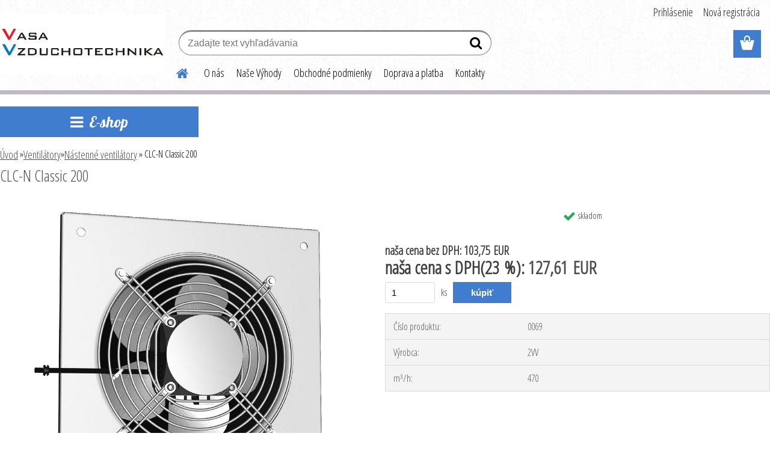

--- FILE ---
content_type: text/html; charset=utf-8
request_url: http://www.vasavzduchotechnika.sk/vasavzduchotechnika-sk/eshop/1-1-Ventilatory/10-2-Nastenne-ventilatory/5/265-CLC-N-Classic-200
body_size: 15651
content:


        <!DOCTYPE html>
    <html xmlns:og="http://ogp.me/ns#" xmlns:fb="http://www.facebook.com/2008/fbml" lang="sk" class="tmpl__etherum">
      <head>
          <script>
              window.cookie_preferences = getCookieSettings('cookie_preferences');
              window.cookie_statistics = getCookieSettings('cookie_statistics');
              window.cookie_marketing = getCookieSettings('cookie_marketing');

              function getCookieSettings(cookie_name) {
                  if (document.cookie.length > 0)
                  {
                      cookie_start = document.cookie.indexOf(cookie_name + "=");
                      if (cookie_start != -1)
                      {
                          cookie_start = cookie_start + cookie_name.length + 1;
                          cookie_end = document.cookie.indexOf(";", cookie_start);
                          if (cookie_end == -1)
                          {
                              cookie_end = document.cookie.length;
                          }
                          return unescape(document.cookie.substring(cookie_start, cookie_end));
                      }
                  }
                  return false;
              }
          </script>
                <title>Ventilátory | CLC-N Classic 200 | Ventilátory, Rekuperácia, Klimatizácia - naj cena</title>
        <script type="text/javascript">var action_unavailable='action_unavailable';var id_language = 'sk';var id_country_code = 'SK';var language_code = 'sk-SK';var path_request = '/request.php';var type_request = 'POST';var cache_break = "2511"; var enable_console_debug = false; var enable_logging_errors = false;var administration_id_language = 'sk';var administration_id_country_code = 'SK';</script>          <script type="text/javascript" src="//ajax.googleapis.com/ajax/libs/jquery/1.8.3/jquery.min.js"></script>
          <script type="text/javascript" src="//code.jquery.com/ui/1.12.1/jquery-ui.min.js" ></script>
                  <script src="/wa_script/js/jquery.hoverIntent.minified.js?_=2025-01-14-11-59" type="text/javascript"></script>
        <script type="text/javascript" src="/admin/jscripts/jquery.qtip.min.js?_=2025-01-14-11-59"></script>
                  <script src="/wa_script/js/jquery.selectBoxIt.min.js?_=2025-01-14-11-59" type="text/javascript"></script>
                  <script src="/wa_script/js/bs_overlay.js?_=2025-01-14-11-59" type="text/javascript"></script>
        <script src="/wa_script/js/bs_design.js?_=2025-01-14-11-59" type="text/javascript"></script>
        <script src="/admin/jscripts/wa_translation.js?_=2025-01-14-11-59" type="text/javascript"></script>
        <link rel="stylesheet" type="text/css" href="/css/jquery.selectBoxIt.wa_script.css?_=2025-01-14-11-59" media="screen, projection">
        <link rel="stylesheet" type="text/css" href="/css/jquery.qtip.lupa.css?_=2025-01-14-11-59">
        
                  <script src="/wa_script/js/jquery.colorbox-min.js?_=2025-01-14-11-59" type="text/javascript"></script>
          <link rel="stylesheet" type="text/css" href="/css/colorbox.css?_=2025-01-14-11-59">
          <script type="text/javascript">
            jQuery(document).ready(function() {
              (function() {
                function createGalleries(rel) {
                  var regex = new RegExp(rel + "\\[(\\d+)]"),
                      m, group = "g_" + rel, groupN;
                  $("a[rel*=" + rel + "]").each(function() {
                    m = regex.exec(this.getAttribute("rel"));
                    if(m) {
                      groupN = group + m[1];
                    } else {
                      groupN = group;
                    }
                    $(this).colorbox({
                      rel: groupN,
                      slideshow:true,
                       maxWidth: "85%",
                       maxHeight: "85%",
                       returnFocus: false
                    });
                  });
                }
                createGalleries("lytebox");
                createGalleries("lyteshow");
              })();
            });</script>
          <script type="text/javascript">
      function init_products_hovers()
      {
        jQuery(".product").hoverIntent({
          over: function(){
            jQuery(this).find(".icons_width_hack").animate({width: "130px"}, 300, function(){});
          } ,
          out: function(){
            jQuery(this).find(".icons_width_hack").animate({width: "10px"}, 300, function(){});
          },
          interval: 40
        });
      }
      jQuery(document).ready(function(){

        jQuery(".param select, .sorting select").selectBoxIt();

        jQuery(".productFooter").click(function()
        {
          var $product_detail_link = jQuery(this).parent().find("a:first");

          if($product_detail_link.length && $product_detail_link.attr("href"))
          {
            window.location.href = $product_detail_link.attr("href");
          }
        });
        init_products_hovers();
        
        ebar_details_visibility = {};
        ebar_details_visibility["user"] = false;
        ebar_details_visibility["basket"] = false;

        ebar_details_timer = {};
        ebar_details_timer["user"] = setTimeout(function(){},100);
        ebar_details_timer["basket"] = setTimeout(function(){},100);

        function ebar_set_show($caller)
        {
          var $box_name = $($caller).attr("id").split("_")[0];

          ebar_details_visibility["user"] = false;
          ebar_details_visibility["basket"] = false;

          ebar_details_visibility[$box_name] = true;

          resolve_ebar_set_visibility("user");
          resolve_ebar_set_visibility("basket");
        }

        function ebar_set_hide($caller)
        {
          var $box_name = $($caller).attr("id").split("_")[0];

          ebar_details_visibility[$box_name] = false;

          clearTimeout(ebar_details_timer[$box_name]);
          ebar_details_timer[$box_name] = setTimeout(function(){resolve_ebar_set_visibility($box_name);},300);
        }

        function resolve_ebar_set_visibility($box_name)
        {
          if(   ebar_details_visibility[$box_name]
             && jQuery("#"+$box_name+"_detail").is(":hidden"))
          {
            jQuery("#"+$box_name+"_detail").slideDown(300);
          }
          else if(   !ebar_details_visibility[$box_name]
                  && jQuery("#"+$box_name+"_detail").not(":hidden"))
          {
            jQuery("#"+$box_name+"_detail").slideUp(0, function() {
              $(this).css({overflow: ""});
            });
          }
        }

        
        jQuery("#user_icon, #basket_icon").hoverIntent({
          over: function(){
            ebar_set_show(this);
            
          } ,
          out: function(){
            ebar_set_hide(this);
          },
          interval: 40
        });
        
        jQuery("#user_icon").click(function(e)
        {
          if(jQuery(e.target).attr("id") == "user_icon")
          {
            window.location.href = "http://www.vasavzduchotechnika.sk/vasavzduchotechnika-sk/e-login/";
          }
        });

        jQuery("#basket_icon").click(function(e)
        {
          if(jQuery(e.target).attr("id") == "basket_icon")
          {
            window.location.href = "http://www.vasavzduchotechnika.sk/vasavzduchotechnika-sk/e-basket/";
          }
        });
      
      });
    </script>        <meta http-equiv="Content-language" content="sk">
        <meta http-equiv="Content-Type" content="text/html; charset=utf-8">
        <meta name="language" content="slovak">
        <meta name="keywords" content="clc-n,classic,200">
        <meta name="description" content="Axiálny.
Parametre:
Material: Kov
Pripojovací rozmer: &amp;amp;#216; 205
Max. prietok vzduchu: 470 m3/h
Príkon: 38 W
Napájanie: 230 V/ 50 Hz
Hlučnosť: 51">
        <meta name="revisit-after" content="1 Days">
        <meta name="distribution" content="global">
        <meta name="expires" content="never">
                  <meta name="expires" content="never">
                    <link rel="previewimage" href="http://www.vasavzduchotechnika.sk/fotky24836/fotos/_vyr_265CLC-N.jpg" />
          <meta property="og:image" content="http://www.vasavzduchotechnika.sk/fotky24836/fotos/_vyr_265CLC-N.jpg" />
<meta property="og:image:secure_url" content="https://www.vasavzduchotechnika.sk/fotky24836/fotos/_vyr_265CLC-N.jpg" />
<meta property="og:image:type" content="image/jpeg" />
            <meta name="robots" content="index, follow">
                      <link href="//www.vasavzduchotechnika.sk/fotky24836/VV---logo-favicon.ic" rel="icon" type="image/x-icon">
          <link rel="shortcut icon" type="image/x-icon" href="//www.vasavzduchotechnika.sk/fotky24836/VV---logo-favicon.ic">
                  <link rel="stylesheet" type="text/css" href="/css/lang_dependent_css/lang_sk.css?_=2025-01-14-11-59" media="screen, projection">
                <link rel='stylesheet' type='text/css' href='/wa_script/js/styles.css?_=2025-01-14-11-59'>
        <script language='javascript' type='text/javascript' src='/wa_script/js/javascripts.js?_=2025-01-14-11-59'></script>
        <script language='javascript' type='text/javascript' src='/wa_script/js/check_tel.js?_=2025-01-14-11-59'></script>
          <script src="/assets/javascripts/buy_button.js?_=2025-01-14-11-59"></script>
            <script type="text/javascript" src="/wa_script/js/bs_user.js?_=2025-01-14-11-59"></script>
        <script type="text/javascript" src="/wa_script/js/bs_fce.js?_=2025-01-14-11-59"></script>
        <script type="text/javascript" src="/wa_script/js/bs_fixed_bar.js?_=2025-01-14-11-59"></script>
        <script type="text/javascript" src="/bohemiasoft/js/bs.js?_=2025-01-14-11-59"></script>
        <script src="/wa_script/js/jquery.number.min.js?_=2025-01-14-11-59" type="text/javascript"></script>
        <script type="text/javascript">
            BS.User.id = 24836;
            BS.User.domain = "vasavzduchotechnika-sk";
            BS.User.is_responsive_layout = true;
            BS.User.max_search_query_length = 50;
            BS.User.max_autocomplete_words_count = 5;

            WA.Translation._autocompleter_ambiguous_query = ' Hľadaný výraz je pre našeptávač príliš všeobecný. Zadajte prosím ďalšie znaky, slová alebo pokračujte odoslaním formulára pre vyhľadávanie.';
            WA.Translation._autocompleter_no_results_found = ' Neboli nájdené žiadne produkty ani kategórie.';
            WA.Translation._error = " Chyba";
            WA.Translation._success = " Úspech";
            WA.Translation._warning = " Upozornenie";
            WA.Translation._multiples_inc_notify = '<p class="multiples-warning"><strong>Tento produkt je možné objednať iba v násobkoch #inc#. </strong><br><small>Vami zadaný počet kusov bol navýšený podľa tohto násobku.</small></p>';
            WA.Translation._shipping_change_selected = " Zmeniť...";
            WA.Translation._shipping_deliver_to_address = "_shipping_deliver_to_address";

            BS.Design.template = {
              name: "etherum",
              is_selected: function(name) {
                if(Array.isArray(name)) {
                  return name.indexOf(this.name) > -1;
                } else {
                  return name === this.name;
                }
              }
            };
            BS.Design.isLayout3 = true;
            BS.Design.templates = {
              TEMPLATE_ARGON: "argon",TEMPLATE_NEON: "neon",TEMPLATE_CARBON: "carbon",TEMPLATE_XENON: "xenon",TEMPLATE_AURUM: "aurum",TEMPLATE_CUPRUM: "cuprum",TEMPLATE_ERBIUM: "erbium",TEMPLATE_CADMIUM: "cadmium",TEMPLATE_BARIUM: "barium",TEMPLATE_CHROMIUM: "chromium",TEMPLATE_SILICIUM: "silicium",TEMPLATE_IRIDIUM: "iridium",TEMPLATE_INDIUM: "indium",TEMPLATE_OXYGEN: "oxygen",TEMPLATE_HELIUM: "helium",TEMPLATE_FLUOR: "fluor",TEMPLATE_FERRUM: "ferrum",TEMPLATE_TERBIUM: "terbium",TEMPLATE_URANIUM: "uranium",TEMPLATE_ZINCUM: "zincum",TEMPLATE_CERIUM: "cerium",TEMPLATE_KRYPTON: "krypton",TEMPLATE_THORIUM: "thorium",TEMPLATE_ETHERUM: "etherum",TEMPLATE_KRYPTONIT: "kryptonit",TEMPLATE_TITANIUM: "titanium",TEMPLATE_PLATINUM: "platinum"            };
        </script>
                  <script src="/js/progress_button/modernizr.custom.js"></script>
                      <link rel="stylesheet" type="text/css" href="/bower_components/owl.carousel/dist/assets/owl.carousel.min.css" />
            <link rel="stylesheet" type="text/css" href="/bower_components/owl.carousel/dist/assets/owl.theme.default.min.css" />
            <script src="/bower_components/owl.carousel/dist/owl.carousel.min.js"></script>
                    <link rel="stylesheet" type="text/css" href="//static.bohemiasoft.com/jave/style.css?_=2025-01-14-11-59" media="screen">
                    <link rel="stylesheet" type="text/css" href="/css/font-awesome.4.7.0.min.css" media="screen">
          <link rel="stylesheet" type="text/css" href="/sablony/nove/etherum/etherumblue/css/product_var3.css?_=2025-01-14-11-59" media="screen">
                    <link rel="stylesheet"
                type="text/css"
                id="tpl-editor-stylesheet"
                href="/sablony/nove/etherum/etherumblue/css/colors.css?_=2025-01-14-11-59"
                media="screen">

          <meta name="viewport" content="width=device-width, initial-scale=1.0">
          <link rel="stylesheet" 
                   type="text/css" 
                   href="https://static.bohemiasoft.com/custom-css/etherum.css?_1764594711" 
                   media="screen"><style type="text/css">
               <!--#site_logo{
                  width: 275px;
                  height: 100px;
                  background-image: url('/fotky24836/design_setup/images/custom_image_logo.jpg?cache_time=1740659573');
                  background-repeat: no-repeat;
                  
                }html body .myheader { 
          background-image: url('/fotky24836/design_setup/images/custom_image_centerpage.png?cache_time=1740659573');
          border: black;
          background-repeat: repeat;
          background-position: 50% 50%;
          background-color: #ffffff;
        }#page_background{
                  background-image: url('/fotky24836/design_setup/images/custom_image_aroundpage.jpg?cache_time=1740659573');
                  background-repeat: no-repeat;
                  background-position: 50% 0%;
                  background-color: #ffffff;
                }.bgLupa{
                  padding: 0;
                  border: none;
                }

 :root { 
 }
-->
                </style>          <script type="text/javascript" src="/admin/jscripts/wa_dialogs.js?_=2025-01-14-11-59"></script>
                <script type="text/javascript" src="/wa_script/js/search_autocompleter.js?_=2025-01-14-11-59"></script>
                <link rel="stylesheet" type="text/css" href="/assets/vendor/magnific-popup/magnific-popup.css" />
      <script src="/assets/vendor/magnific-popup/jquery.magnific-popup.js"></script>
      <script type="text/javascript">
        BS.env = {
          decPoint: ",",
          basketFloatEnabled: false        };
      </script>
      <script type="text/javascript" src="/node_modules/select2/dist/js/select2.min.js"></script>
      <script type="text/javascript" src="/node_modules/maximize-select2-height/maximize-select2-height.min.js"></script>
      <script type="text/javascript">
        (function() {
          $.fn.select2.defaults.set("language", {
            noResults: function() {return " Žiadny záznam nebol nájdený"},
            inputTooShort: function(o) {
              var n = o.minimum - o.input.length;
              return "_input_too_short".replace("#N#", n);
            }
          });
          $.fn.select2.defaults.set("width", "100%")
        })();

      </script>
      <link type="text/css" rel="stylesheet" href="/node_modules/select2/dist/css/select2.min.css" />
      <script type="text/javascript" src="/wa_script/js/countdown_timer.js?_=2025-01-14-11-59"></script>
      <script type="text/javascript" src="/wa_script/js/app.js?_=2025-01-14-11-59"></script>
      <script type="text/javascript" src="/node_modules/jquery-validation/dist/jquery.validate.min.js"></script>

      
          </head>
      <body class="lang-sk layout3 not-home page-product-detail page-product-265 basket-empty slider_available template-slider-custom vat-payer-y alternative-currency-n" >
        <a name="topweb"></a>
        
  <div id="responsive_layout_large"></div><div id="page">    <script type="text/javascript">
      var responsive_articlemenu_name = ' Menu';
      var responsive_eshopmenu_name = ' E-shop';
    </script>
        <link rel="stylesheet" type="text/css" href="/css/masterslider.css?_=2025-01-14-11-59" media="screen, projection">
    <script type="text/javascript" src="/js/masterslider.min.js"></script>
    <div class="myheader">
                <div class="navigate_bar">
            <div class="logo-wrapper">
            <a id="site_logo" href="//www.vasavzduchotechnika.sk" class="mylogo" aria-label="Logo"></a>
    </div>
                        <!--[if IE 6]>
    <style>
    #main-menu ul ul{visibility:visible;}
    </style>
    <![endif]-->

    
    <div id="topmenu"><!-- TOPMENU -->
          <div id="search">
      <form name="search" id="searchForm" action="/vasavzduchotechnika-sk/search-engine.htm" method="GET" enctype="multipart/form-data">
        <label for="q" class="title_left2"> Hľadanie</label>
        <p>
          <input name="slovo" type="text" class="inputBox" id="q" placeholder=" Zadajte text vyhľadávania" maxlength="50">
          
          <input type="hidden" id="source_service" value="www.webareal.sk">
        </p>
        <div class="wrapper_search_submit">
          <input type="submit" class="search_submit" aria-label="search" name="search_submit" value="">
        </div>
        <div id="search_setup_area">
          <input id="hledatjak2" checked="checked" type="radio" name="hledatjak" value="2">
          <label for="hledatjak2">Hľadať v tovare</label>
          <br />
          <input id="hledatjak1"  type="radio" name="hledatjak" value="1">
          <label for="hledatjak1">Hľadať v článkoch</label>
                    <script type="text/javascript">
            function resolve_search_mode_visibility()
            {
              if (jQuery('form[name=search] input').is(':focus'))
              {
                if (jQuery('#search_setup_area').is(':hidden'))
                {
                  jQuery('#search_setup_area').slideDown(400);
                }
              }
              else
              {
                if (jQuery('#search_setup_area').not(':hidden'))
                {
                  jQuery('#search_setup_area').slideUp(400);
                }
              }
            }

            $('form[name=search] input').click(function() {
              this.focus();
            });

            jQuery('form[name=search] input')
                .focus(function() {
                  resolve_search_mode_visibility();
                })
                .blur(function() {
                  setTimeout(function() {
                    resolve_search_mode_visibility();
                  }, 1000);
                });

          </script>
                  </div>
      </form>
    </div>
          <div id="main-menu" class="">
                 <ul>
            <li class="eshop-menu-home">
              <a href="//www.vasavzduchotechnika.sk" class="top_parent_act" aria-label="Homepage">
                              </a>
            </li>
          </ul>
          
<ul><li class="eshop-menu-7 eshop-menu-order-1 eshop-menu-odd"><a href="/vasavzduchotechnika-sk/7-O-nas"  class="top_parent">O nás</a>
</li></ul>
<ul><li class="eshop-menu-5 eshop-menu-order-2 eshop-menu-even"><a href="/vasavzduchotechnika-sk/5-Nase-Vyhody"  class="top_parent">Naše Výhody</a>
</li></ul>
<ul><li class="eshop-menu-3 eshop-menu-order-3 eshop-menu-odd"><a href="/vasavzduchotechnika-sk/3-Obchodne-podmienky"  class="top_parent">Obchodné podmienky</a>
</li></ul>
<ul><li class="eshop-menu-6 eshop-menu-order-4 eshop-menu-even"><a href="/vasavzduchotechnika-sk/6-Doprava-a-platba"  class="top_parent">Doprava a platba</a>
</li></ul>
<ul><li class="eshop-menu-8 eshop-menu-order-5 eshop-menu-odd"><a href="/vasavzduchotechnika-sk/8-Kontakty"  class="top_parent">Kontakty</a>
</li></ul>      </div>
    </div><!-- END TOPMENU -->
          </div>
          </div>
    <div id="page_background">      <div class="hack-box"><!-- HACK MIN WIDTH FOR IE 5, 5.5, 6  -->
                  <div id="masterpage" ><!-- MASTER PAGE -->
              <div id="header">          </div><!-- END HEADER -->
          
  <div id="ebar" class="" >        <div id="ebar_set">
                <div id="user_icon">

                            <div id="user_detail">
                    <div id="user_arrow_tag"></div>
                    <div id="user_content_tag">
                        <div id="user_content_tag_bg">
                            <a href="/vasavzduchotechnika-sk/e-login/"
                               class="elink user_login_text"
                               >
                               Prihlásenie                            </a>
                            <a href="/vasavzduchotechnika-sk/e-register/"
                               class="elink user-logout user_register_text"
                               >
                               Nová registrácia                            </a>
                        </div>
                    </div>
                </div>
            
        </div>
        
                <div id="basket_icon" >
            <div id="basket_detail">
                <div id="basket_arrow_tag"></div>
                <div id="basket_content_tag">
                    <a id="quantity_tag" href="/vasavzduchotechnika-sk/e-basket" rel="nofollow" class="elink"><span class="quantity_count">0</span></a>
                                    </div>
            </div>
        </div>
                <a id="basket_tag"
           href="vasavzduchotechnika-sk/e-basket"
           rel="nofollow"
           class="elink">
            <span id="basket_tag_left">&nbsp;</span>
            <span id="basket_tag_right">
                0 ks            </span>
        </a>
                </div></div>          <div id="aroundpage"><!-- AROUND PAGE -->
            
      <!-- LEFT BOX -->
      <div id="left-box">
            <div id="expandableMenu" class="eshop-menu">
      <p class="title_left_eshop">
        E-shop      </p>
      <div id="inleft_eshop" class="menu-typ-2 menu-outer-wrapper">
            <div class="menu-wrapper leftmenu">
          <ul class="root-eshop-menu">
          <li class="sub leftmenuDef category-menu-1 has-submenu">
            <a href="/vasavzduchotechnika-sk/eshop/8-1-VYPREDAJ" target="_self">
          <span>
      VÝPREDAJ    </span>
          </a>
          <ul class="eshop-submenu level-2">
          <li class="sub leftmenuDef category-menu-1 has-submenu">
            <a href="/vasavzduchotechnika-sk/eshop/8-1-VYPREDAJ/97-2-Ventilatory" target="_self">
          <span>
      Ventilátory    </span>
          </a>
          <ul class="eshop-submenu level-3">
          <li class="sub leftmenuDef category-menu-1">
            <a href="/vasavzduchotechnika-sk/eshop/8-1-VYPREDAJ/237-3-Kupelnove-ventilatory" target="_self">
          <span>
      Kúpeľňové ventilátory    </span>
          </a>
          </li>
        <li class="sub leftmenuDef category-menu-2">
            <a href="/vasavzduchotechnika-sk/eshop/8-1-VYPREDAJ/106-3-Potrubne-ventilatory" target="_self">
          <span>
      Potrubné ventilátory    </span>
          </a>
          </li>
        <li class="sub leftmenuDef category-menu-3">
            <a href="/vasavzduchotechnika-sk/eshop/8-1-VYPREDAJ/107-3-Okenne-ventilatory" target="_self">
          <span>
      Okenné ventilátory    </span>
          </a>
          </li>
        <li class="sub leftmenuDef category-menu-4">
            <a href="/vasavzduchotechnika-sk/eshop/8-1-VYPREDAJ/108-3-Priemyselne-ventylatory" target="_self">
          <span>
      Priemyselné ventylátory    </span>
          </a>
          </li>
        <li class="sub leftmenuDef category-menu-5">
            <a href="/vasavzduchotechnika-sk/eshop/8-1-VYPREDAJ/238-3-Regulatory-otacok-cidla-a-ine" target="_self">
          <span>
      Regulátory otáčok, čidlá a iné    </span>
          </a>
          </li>
        </ul>
        </li>
        <li class="sub leftmenuDef category-menu-2">
            <a href="/vasavzduchotechnika-sk/eshop/8-1-VYPREDAJ/100-2-Digestory" target="_self">
          <span>
      Digestory    </span>
          </a>
          </li>
        <li class="sub leftmenuDef category-menu-3">
            <a href="/vasavzduchotechnika-sk/eshop/8-1-VYPREDAJ/104-2-Regulatory-a-Ovladace" target="_self">
          <span>
      Regulátory a Ovládače    </span>
          </a>
          </li>
        </ul>
        </li>
        <li class="sub leftmenuDef category-menu-2 has-submenu selected-category">
            <a href="/vasavzduchotechnika-sk/eshop/1-1-Ventilatory" target="_self">
          <span>
      Ventilátory    </span>
          </a>
          <ul class="eshop-submenu level-2">
          <li class="sub leftmenuDef category-menu-1 has-submenu">
            <a href="/vasavzduchotechnika-sk/eshop/1-1-Ventilatory/1-2-Kupelnove-ventilatory-axialne" target="_self">
          <span>
      Kúpeľňové ventilátory axiálne    </span>
          </a>
          <ul class="eshop-submenu level-3">
          <li class="sub leftmenuDef category-menu-1">
            <a href="/vasavzduchotechnika-sk/eshop/1-1-Ventilatory/188-3-Dizajnove" target="_self">
          <span>
      Dizajnové    </span>
          </a>
          </li>
        <li class="sub leftmenuDef category-menu-2">
            <a href="/vasavzduchotechnika-sk/eshop/1-1-Ventilatory/189-3-Klasicke" target="_self">
          <span>
      Klasické    </span>
          </a>
          </li>
        <li class="sub leftmenuDef category-menu-3">
            <a href="/vasavzduchotechnika-sk/eshop/1-1-Ventilatory/190-3-Napojenie-100mm" target="_self">
          <span>
      Napojenie 100mm    </span>
          </a>
          </li>
        <li class="sub leftmenuDef category-menu-4">
            <a href="/vasavzduchotechnika-sk/eshop/1-1-Ventilatory/191-3-Napojenie-125mm" target="_self">
          <span>
      Napojenie 125mm    </span>
          </a>
          </li>
        <li class="sub leftmenuDef category-menu-5">
            <a href="/vasavzduchotechnika-sk/eshop/1-1-Ventilatory/192-3-Napojenie-150mm" target="_self">
          <span>
      Napojenie 150mm    </span>
          </a>
          </li>
        </ul>
        </li>
        <li class="sub leftmenuDef category-menu-2">
            <a href="/vasavzduchotechnika-sk/eshop/1-1-Ventilatory/11-2-Kupelnove-ventilatory-radialne" target="_self">
          <span>
      Kúpeľnové ventilátory radiálne    </span>
          </a>
          </li>
        <li class="sub leftmenuDef category-menu-3 selected-category">
            <a href="/vasavzduchotechnika-sk/eshop/1-1-Ventilatory/10-2-Nastenne-ventilatory" target="_self">
          <span>
      Nástenné ventilátory    </span>
          </a>
          </li>
        <li class="sub leftmenuDef category-menu-4">
            <a href="/vasavzduchotechnika-sk/eshop/1-1-Ventilatory/2-2-Potrubne-ventilatory-axialne" target="_self">
          <span>
      Potrubné ventilátory axiálne    </span>
          </a>
          </li>
        <li class="sub leftmenuDef category-menu-5 has-submenu">
            <a href="/vasavzduchotechnika-sk/eshop/1-1-Ventilatory/159-2-Potrubne-ventilatory-radialne" target="_self">
          <span>
      Potrubné ventilátory radiálne    </span>
          </a>
          <ul class="eshop-submenu level-3">
          <li class="sub leftmenuDef category-menu-1">
            <a href="/vasavzduchotechnika-sk/eshop/1-1-Ventilatory/193-3-Napojenie-100mm" target="_self">
          <span>
      Napojenie 100mm    </span>
          </a>
          </li>
        <li class="sub leftmenuDef category-menu-2">
            <a href="/vasavzduchotechnika-sk/eshop/1-1-Ventilatory/194-3-Napojenie-125mm" target="_self">
          <span>
      Napojenie 125mm    </span>
          </a>
          </li>
        <li class="sub leftmenuDef category-menu-3">
            <a href="/vasavzduchotechnika-sk/eshop/1-1-Ventilatory/195-3-Napojenie-150mm" target="_self">
          <span>
      Napojenie 150mm    </span>
          </a>
          </li>
        <li class="sub leftmenuDef category-menu-4">
            <a href="/vasavzduchotechnika-sk/eshop/1-1-Ventilatory/196-3-Napojenie-160mm" target="_self">
          <span>
      Napojenie 160mm    </span>
          </a>
          </li>
        <li class="sub leftmenuDef category-menu-5">
            <a href="/vasavzduchotechnika-sk/eshop/1-1-Ventilatory/197-3-Napojenie-200mm" target="_self">
          <span>
      Napojenie 200mm    </span>
          </a>
          </li>
        <li class="sub leftmenuDef category-menu-6 item-hidden">
            <a href="/vasavzduchotechnika-sk/eshop/1-1-Ventilatory/198-3-Napojenie-250mm" target="_self">
          <span>
      Napojenie 250mm    </span>
          </a>
          </li>
        <li class="sub leftmenuDef category-menu-7 item-hidden">
            <a href="/vasavzduchotechnika-sk/eshop/1-1-Ventilatory/199-3-Napojenie-315mm" target="_self">
          <span>
      Napojenie 315mm    </span>
          </a>
          </li>
            <li class="item-extra more-categories">
          <a href="/vasavzduchotechnika-sk/eshop/1-1-Ventilatory/159-2-Potrubne-ventilatory-radialne">
             Viac          </a>
        </li>
            </ul>
        </li>
        <li class="sub leftmenuDef category-menu-6 has-submenu">
            <a href="/vasavzduchotechnika-sk/eshop/1-1-Ventilatory/6-2-Stresne-ventilatory" target="_self">
          <span>
      Strešné ventilátory    </span>
          </a>
          <ul class="eshop-submenu level-3">
          <li class="sub leftmenuDef category-menu-1">
            <a href="/vasavzduchotechnika-sk/eshop/1-1-Ventilatory/200-3-Napojenie-100mm" target="_self">
          <span>
      Napojenie 100mm    </span>
          </a>
          </li>
        <li class="sub leftmenuDef category-menu-2">
            <a href="/vasavzduchotechnika-sk/eshop/1-1-Ventilatory/201-3-Napojenie-125mm" target="_self">
          <span>
      Napojenie 125mm    </span>
          </a>
          </li>
        <li class="sub leftmenuDef category-menu-3">
            <a href="/vasavzduchotechnika-sk/eshop/1-1-Ventilatory/202-3-Napojenie-150mm" target="_self">
          <span>
      Napojenie 150mm    </span>
          </a>
          </li>
        <li class="sub leftmenuDef category-menu-4">
            <a href="/vasavzduchotechnika-sk/eshop/1-1-Ventilatory/203-3-Napojenie-160mm" target="_self">
          <span>
      Napojenie 160mm    </span>
          </a>
          </li>
        <li class="sub leftmenuDef category-menu-5">
            <a href="/vasavzduchotechnika-sk/eshop/1-1-Ventilatory/204-3-Napojenie-180mm" target="_self">
          <span>
      Napojenie 180mm    </span>
          </a>
          </li>
        <li class="sub leftmenuDef category-menu-6 item-hidden">
            <a href="/vasavzduchotechnika-sk/eshop/1-1-Ventilatory/205-3-Napojenie-200mm" target="_self">
          <span>
      Napojenie 200mm    </span>
          </a>
          </li>
        <li class="sub leftmenuDef category-menu-7 item-hidden">
            <a href="/vasavzduchotechnika-sk/eshop/1-1-Ventilatory/206-3-Napojenie-220mm" target="_self">
          <span>
      Napojenie 220mm    </span>
          </a>
          </li>
        <li class="sub leftmenuDef category-menu-8 item-hidden">
            <a href="/vasavzduchotechnika-sk/eshop/1-1-Ventilatory/207-3-Napojenie-250mm" target="_self">
          <span>
      Napojenie 250mm    </span>
          </a>
          </li>
        <li class="sub leftmenuDef category-menu-9 item-hidden">
            <a href="/vasavzduchotechnika-sk/eshop/1-1-Ventilatory/208-3-Napojenie-270mm" target="_self">
          <span>
      Napojenie 270mm    </span>
          </a>
          </li>
        <li class="sub leftmenuDef category-menu-10 item-hidden">
            <a href="/vasavzduchotechnika-sk/eshop/1-1-Ventilatory/209-3-Napojenie-300mm" target="_self">
          <span>
      Napojenie 300mm    </span>
          </a>
          </li>
        <li class="sub leftmenuDef category-menu-11 item-hidden">
            <a href="/vasavzduchotechnika-sk/eshop/1-1-Ventilatory/210-3-Napojenie-315mm" target="_self">
          <span>
      Napojenie 315mm    </span>
          </a>
          </li>
        <li class="sub leftmenuDef category-menu-12 item-hidden">
            <a href="/vasavzduchotechnika-sk/eshop/1-1-Ventilatory/211-3-Napojenie-350mm" target="_self">
          <span>
      Napojenie 350mm    </span>
          </a>
          </li>
            <li class="item-extra more-categories">
          <a href="/vasavzduchotechnika-sk/eshop/1-1-Ventilatory/6-2-Stresne-ventilatory">
             Viac          </a>
        </li>
            </ul>
        </li>
        <li class="sub leftmenuDef category-menu-7">
            <a href="/vasavzduchotechnika-sk/eshop/1-1-Ventilatory/3-2-Krbove-ventilatory" target="_self">
          <span>
      Krbové ventilátory    </span>
          </a>
          </li>
        <li class="sub leftmenuDef category-menu-8">
            <a href="/vasavzduchotechnika-sk/eshop/1-1-Ventilatory/7-2-Priemyselne-ventilatory" target="_self">
          <span>
      Priemyselné ventilátory    </span>
          </a>
          </li>
        <li class="sub leftmenuDef category-menu-9 has-submenu">
            <a href="/vasavzduchotechnika-sk/eshop/1-1-Ventilatory/12-2-Regulatory-otacok-ventilatorov" target="_self">
          <span>
      Regulátory otáčok ventilátorov    </span>
          </a>
          <ul class="eshop-submenu level-3">
          <li class="sub leftmenuDef category-menu-1">
            <a href="/vasavzduchotechnika-sk/eshop/1-1-Ventilatory/212-3-Do-0-5A" target="_self">
          <span>
      Do 0,5A    </span>
          </a>
          </li>
        <li class="sub leftmenuDef category-menu-2">
            <a href="/vasavzduchotechnika-sk/eshop/1-1-Ventilatory/213-3-Do-1A" target="_self">
          <span>
      Do 1A    </span>
          </a>
          </li>
        <li class="sub leftmenuDef category-menu-3">
            <a href="/vasavzduchotechnika-sk/eshop/1-1-Ventilatory/214-3-Do-1-5A" target="_self">
          <span>
      Do 1,5A    </span>
          </a>
          </li>
        <li class="sub leftmenuDef category-menu-4">
            <a href="/vasavzduchotechnika-sk/eshop/1-1-Ventilatory/215-3-do-3A" target="_self">
          <span>
      do 3A    </span>
          </a>
          </li>
        <li class="sub leftmenuDef category-menu-5">
            <a href="/vasavzduchotechnika-sk/eshop/1-1-Ventilatory/216-3-Do-5A" target="_self">
          <span>
      Do 5A    </span>
          </a>
          </li>
        <li class="sub leftmenuDef category-menu-6 item-hidden">
            <a href="/vasavzduchotechnika-sk/eshop/1-1-Ventilatory/217-3-Do-8A" target="_self">
          <span>
      Do 8A    </span>
          </a>
          </li>
        <li class="sub leftmenuDef category-menu-7 item-hidden">
            <a href="/vasavzduchotechnika-sk/eshop/1-1-Ventilatory/218-3-Do-16A" target="_self">
          <span>
      Do 16A    </span>
          </a>
          </li>
            <li class="item-extra more-categories">
          <a href="/vasavzduchotechnika-sk/eshop/1-1-Ventilatory/12-2-Regulatory-otacok-ventilatorov">
             Viac          </a>
        </li>
            </ul>
        </li>
        </ul>
        </li>
        <li class="sub leftmenuDef category-menu-3 has-submenu">
            <a href="/vasavzduchotechnika-sk/eshop/14-1-Mriezky-Ventily-Zaluzie" target="_self">
          <span>
      Mriežky, Ventily, Žalúzie,...    </span>
          </a>
          <ul class="eshop-submenu level-2">
          <li class="sub leftmenuDef category-menu-1">
            <a href="/vasavzduchotechnika-sk/eshop/14-1-Mriezky-Ventily-Zaluzie/45-2-Difuzory" target="_self">
          <span>
      Difúzory    </span>
          </a>
          </li>
        <li class="sub leftmenuDef category-menu-2">
            <a href="/vasavzduchotechnika-sk/eshop/14-1-Mriezky-Ventily-Zaluzie/161-2-Mriezky-kruhove" target="_self">
          <span>
      Mriežky kruhové    </span>
          </a>
          </li>
        <li class="sub leftmenuDef category-menu-3">
            <a href="/vasavzduchotechnika-sk/eshop/14-1-Mriezky-Ventily-Zaluzie/162-2-Mriezky-stvorhranne" target="_self">
          <span>
      Mriežky štvorhranné    </span>
          </a>
          </li>
        <li class="sub leftmenuDef category-menu-4">
            <a href="/vasavzduchotechnika-sk/eshop/14-1-Mriezky-Ventily-Zaluzie/160-2-Tanierove-ventily" target="_self">
          <span>
      Tanierové ventily    </span>
          </a>
          </li>
        <li class="sub leftmenuDef category-menu-5">
            <a href="/vasavzduchotechnika-sk/eshop/14-1-Mriezky-Ventily-Zaluzie/128-2-Zaluzie" target="_self">
          <span>
      Žalúzie    </span>
          </a>
          </li>
        </ul>
        </li>
        <li class="sub leftmenuDef category-menu-4 has-submenu">
            <a href="/vasavzduchotechnika-sk/eshop/17-1-SPIRO-potrubie-a-tvarovky" target="_self">
          <span>
      SPIRO potrubie a tvarovky    </span>
          </a>
          <ul class="eshop-submenu level-2">
          <li class="sub leftmenuDef category-menu-1">
            <a href="/vasavzduchotechnika-sk/eshop/17-1-SPIRO-potrubie-a-tvarovky/36-2-SPIRO-potrubie" target="_self">
          <span>
      SPIRO potrubie    </span>
          </a>
          </li>
        <li class="sub leftmenuDef category-menu-2">
            <a href="/vasavzduchotechnika-sk/eshop/17-1-SPIRO-potrubie-a-tvarovky/163-2-Koleno-90" target="_self">
          <span>
      Koleno 90°    </span>
          </a>
          </li>
        <li class="sub leftmenuDef category-menu-3">
            <a href="/vasavzduchotechnika-sk/eshop/17-1-SPIRO-potrubie-a-tvarovky/164-2-Koleno-45" target="_self">
          <span>
      Koleno 45°    </span>
          </a>
          </li>
        <li class="sub leftmenuDef category-menu-4">
            <a href="/vasavzduchotechnika-sk/eshop/17-1-SPIRO-potrubie-a-tvarovky/166-2-T-kus" target="_self">
          <span>
      T-kus    </span>
          </a>
          </li>
        <li class="sub leftmenuDef category-menu-5">
            <a href="/vasavzduchotechnika-sk/eshop/17-1-SPIRO-potrubie-a-tvarovky/167-2-Sedlovy-kus" target="_self">
          <span>
      Sedlový kus    </span>
          </a>
          </li>
        <li class="sub leftmenuDef category-menu-6">
            <a href="/vasavzduchotechnika-sk/eshop/17-1-SPIRO-potrubie-a-tvarovky/165-2-Prechod-osovy" target="_self">
          <span>
      Prechod osový    </span>
          </a>
          </li>
        <li class="sub leftmenuDef category-menu-7">
            <a href="/vasavzduchotechnika-sk/eshop/17-1-SPIRO-potrubie-a-tvarovky/187-2-Prechod-pravouhly" target="_self">
          <span>
      Prechod pravouhlý    </span>
          </a>
          </li>
        <li class="sub leftmenuDef category-menu-8">
            <a href="/vasavzduchotechnika-sk/eshop/17-1-SPIRO-potrubie-a-tvarovky/169-2-Vnutorna-spojka" target="_self">
          <span>
      Vnútorná spojka    </span>
          </a>
          </li>
        <li class="sub leftmenuDef category-menu-9">
            <a href="/vasavzduchotechnika-sk/eshop/17-1-SPIRO-potrubie-a-tvarovky/186-2-Vonkajsia-spojka" target="_self">
          <span>
      Vonkajšia spojka    </span>
          </a>
          </li>
        <li class="sub leftmenuDef category-menu-10 item-hidden">
            <a href="/vasavzduchotechnika-sk/eshop/17-1-SPIRO-potrubie-a-tvarovky/170-2-Kanalovy-nadstavec" target="_self">
          <span>
      Kanálový nadstavec    </span>
          </a>
          </li>
        <li class="sub leftmenuDef category-menu-11 item-hidden">
            <a href="/vasavzduchotechnika-sk/eshop/17-1-SPIRO-potrubie-a-tvarovky/171-2-Zaslep-na-tvarovku" target="_self">
          <span>
      Záslep na tvarovku    </span>
          </a>
          </li>
        <li class="sub leftmenuDef category-menu-12 item-hidden">
            <a href="/vasavzduchotechnika-sk/eshop/17-1-SPIRO-potrubie-a-tvarovky/233-2-Zaslep-do-rury" target="_self">
          <span>
      Záslep do rúry    </span>
          </a>
          </li>
        <li class="sub leftmenuDef category-menu-13 item-hidden">
            <a href="/vasavzduchotechnika-sk/eshop/17-1-SPIRO-potrubie-a-tvarovky/234-2-Koncovy-kryt" target="_self">
          <span>
      Koncový kryt    </span>
          </a>
          </li>
        <li class="sub leftmenuDef category-menu-14 item-hidden">
            <a href="/vasavzduchotechnika-sk/eshop/17-1-SPIRO-potrubie-a-tvarovky/173-2-Vyfukovy-kus-so-sitom-45" target="_self">
          <span>
      Výfukový kus so sitom 45°    </span>
          </a>
          </li>
        <li class="sub leftmenuDef category-menu-15 item-hidden">
            <a href="/vasavzduchotechnika-sk/eshop/17-1-SPIRO-potrubie-a-tvarovky/235-2-Kondenzacny-kus" target="_self">
          <span>
      Kondenzačný kus    </span>
          </a>
          </li>
        <li class="sub leftmenuDef category-menu-16 item-hidden">
            <a href="/vasavzduchotechnika-sk/eshop/17-1-SPIRO-potrubie-a-tvarovky/179-2-Spatna-klapka" target="_self">
          <span>
      Spätná klapka    </span>
          </a>
          </li>
        <li class="sub leftmenuDef category-menu-17 item-hidden">
            <a href="/vasavzduchotechnika-sk/eshop/17-1-SPIRO-potrubie-a-tvarovky/180-2-Regulacna-klapka" target="_self">
          <span>
      Regulačná klapka    </span>
          </a>
          </li>
        <li class="sub leftmenuDef category-menu-18 item-hidden">
            <a href="/vasavzduchotechnika-sk/eshop/17-1-SPIRO-potrubie-a-tvarovky/178-2-CAGI-hlavica" target="_self">
          <span>
      CAGI hlavica    </span>
          </a>
          </li>
        <li class="sub leftmenuDef category-menu-19 item-hidden">
            <a href="/vasavzduchotechnika-sk/eshop/17-1-SPIRO-potrubie-a-tvarovky/176-2-Vyfukova-strieska" target="_self">
          <span>
      Výfuková strieška    </span>
          </a>
          </li>
        <li class="sub leftmenuDef category-menu-20 item-hidden">
            <a href="/vasavzduchotechnika-sk/eshop/17-1-SPIRO-potrubie-a-tvarovky/174-2-Revizne-dvierka" target="_self">
          <span>
      Revízne dvierka    </span>
          </a>
          </li>
            <li class="item-extra more-categories">
          <a href="/vasavzduchotechnika-sk/eshop/17-1-SPIRO-potrubie-a-tvarovky">
             Všetky podkategórie          </a>
        </li>
            </ul>
        </li>
        <li class="sub leftmenuDef category-menu-5 has-submenu">
            <a href="/vasavzduchotechnika-sk/eshop/7-1-Rekuperacne-jednotky" target="_self">
          <span>
      Rekuperačné jednotky    </span>
          </a>
          <ul class="eshop-submenu level-2">
          <li class="sub leftmenuDef category-menu-1">
            <a href="/vasavzduchotechnika-sk/eshop/7-1-Rekuperacne-jednotky/219-2-Podstropne-prevedenie" target="_self">
          <span>
      Podstropné prevedenie    </span>
          </a>
          </li>
        <li class="sub leftmenuDef category-menu-2">
            <a href="/vasavzduchotechnika-sk/eshop/7-1-Rekuperacne-jednotky/220-2-Nastenne-prevedenie" target="_self">
          <span>
      Nástenné prevedenie    </span>
          </a>
          </li>
        <li class="sub leftmenuDef category-menu-3">
            <a href="/vasavzduchotechnika-sk/eshop/7-1-Rekuperacne-jednotky/221-2-Pre-1-miestnost" target="_self">
          <span>
      Pre 1 miestnosť    </span>
          </a>
          </li>
        <li class="sub leftmenuDef category-menu-4">
            <a href="/vasavzduchotechnika-sk/eshop/7-1-Rekuperacne-jednotky/124-2-Prislusenstvo-REC-SMART" target="_self">
          <span>
      Príslušenstvo REC SMART    </span>
          </a>
          </li>
        <li class="sub leftmenuDef category-menu-5">
            <a href="/vasavzduchotechnika-sk/eshop/7-1-Rekuperacne-jednotky/125-2-Prislusenstvo-DAPHNE" target="_self">
          <span>
      Príslušenstvo DAPHNE     </span>
          </a>
          </li>
        <li class="sub leftmenuDef category-menu-6">
            <a href="/vasavzduchotechnika-sk/eshop/7-1-Rekuperacne-jednotky/126-2-Prislusenstvo-VENUS" target="_self">
          <span>
      Príslušenstvo VENUS    </span>
          </a>
          </li>
        </ul>
        </li>
        <li class="sub leftmenuDef category-menu-6">
            <a href="/vasavzduchotechnika-sk/eshop/21-1-Cisticky-vzduchu" target="_self">
          <span>
      Čističky vzduchu    </span>
          </a>
          </li>
        <li class="sub leftmenuDef category-menu-7 has-submenu">
            <a href="/vasavzduchotechnika-sk/eshop/3-1-Klimatizacie" target="_self">
          <span>
      Klimatizácie    </span>
          </a>
          <ul class="eshop-submenu level-2">
          <li class="sub leftmenuDef category-menu-1">
            <a href="/vasavzduchotechnika-sk/eshop/3-1-Klimatizacie/25-2-Mobilne" target="_self">
          <span>
      Mobilné    </span>
          </a>
          </li>
        <li class="sub leftmenuDef category-menu-2">
            <a href="/vasavzduchotechnika-sk/eshop/3-1-Klimatizacie/21-2-Nastenne" target="_self">
          <span>
      Nástenné    </span>
          </a>
          </li>
        <li class="sub leftmenuDef category-menu-3">
            <a href="/vasavzduchotechnika-sk/eshop/3-1-Klimatizacie/24-2-Kazetove" target="_self">
          <span>
      Kazetové    </span>
          </a>
          </li>
        <li class="sub leftmenuDef category-menu-4">
            <a href="/vasavzduchotechnika-sk/eshop/3-1-Klimatizacie/153-2-Hisense" target="_self">
          <span>
      Hisense    </span>
          </a>
          </li>
        <li class="sub leftmenuDef category-menu-5">
            <a href="/vasavzduchotechnika-sk/eshop/3-1-Klimatizacie/182-2-Sinclair" target="_self">
          <span>
      Sinclair    </span>
          </a>
          </li>
        <li class="sub leftmenuDef category-menu-6">
            <a href="/vasavzduchotechnika-sk/eshop/3-1-Klimatizacie/236-2-MW-Power" target="_self">
          <span>
      MW Power    </span>
          </a>
          </li>
        </ul>
        </li>
        <li class="sub leftmenuDef category-menu-8 has-submenu">
            <a href="/vasavzduchotechnika-sk/eshop/16-1-Filtre" target="_self">
          <span>
      Filtre    </span>
          </a>
          <ul class="eshop-submenu level-2">
          <li class="sub leftmenuDef category-menu-1">
            <a href="/vasavzduchotechnika-sk/eshop/16-1-Filtre/181-2-Filtracne-tkaniny" target="_self">
          <span>
      Filtračné tkaniny    </span>
          </a>
          </li>
        <li class="sub leftmenuDef category-menu-2">
            <a href="/vasavzduchotechnika-sk/eshop/16-1-Filtre/115-2-Filtracny-box" target="_self">
          <span>
      Filtračný box    </span>
          </a>
          </li>
        <li class="sub leftmenuDef category-menu-3">
            <a href="/vasavzduchotechnika-sk/eshop/16-1-Filtre/116-2-Filtracny-box-krbovy" target="_self">
          <span>
      Filtračný box krbový    </span>
          </a>
          </li>
        </ul>
        </li>
        <li class="sub leftmenuDef category-menu-9 has-submenu">
            <a href="/vasavzduchotechnika-sk/eshop/15-1-Izolacie" target="_self">
          <span>
      Izolácie    </span>
          </a>
          <ul class="eshop-submenu level-2">
          <li class="sub leftmenuDef category-menu-1">
            <a href="/vasavzduchotechnika-sk/eshop/15-1-Izolacie/50-2-Interier" target="_self">
          <span>
      Interier    </span>
          </a>
          </li>
        <li class="sub leftmenuDef category-menu-2">
            <a href="/vasavzduchotechnika-sk/eshop/15-1-Izolacie/51-2-Exterier" target="_self">
          <span>
      Exterier    </span>
          </a>
          </li>
        </ul>
        </li>
        <li class="sub leftmenuDef category-menu-10 has-submenu">
            <a href="/vasavzduchotechnika-sk/eshop/19-1-Flexibilne-potrubie" target="_self">
          <span>
      Flexibilné potrubie    </span>
          </a>
          <ul class="eshop-submenu level-2">
          <li class="sub leftmenuDef category-menu-1">
            <a href="/vasavzduchotechnika-sk/eshop/19-1-Flexibilne-potrubie/61-2-Hlinikove-hadice-klasicke" target="_self">
          <span>
      Hliníkové hadice - klasické    </span>
          </a>
          </li>
        <li class="sub leftmenuDef category-menu-2">
            <a href="/vasavzduchotechnika-sk/eshop/19-1-Flexibilne-potrubie/62-2-Izolovane-tepelne" target="_self">
          <span>
      Izolované - tepelne    </span>
          </a>
          </li>
        <li class="sub leftmenuDef category-menu-3">
            <a href="/vasavzduchotechnika-sk/eshop/19-1-Flexibilne-potrubie/63-2-Izolovane-hlukovo" target="_self">
          <span>
      Izolované - hlukovo    </span>
          </a>
          </li>
        </ul>
        </li>
        <li class="sub leftmenuDef category-menu-11 has-submenu">
            <a href="/vasavzduchotechnika-sk/eshop/20-1-Montazne-prislusenstvo" target="_self">
          <span>
      Montážne príslušenstvo    </span>
          </a>
          <ul class="eshop-submenu level-2">
          <li class="sub leftmenuDef category-menu-1 has-submenu">
            <a href="/vasavzduchotechnika-sk/eshop/20-1-Montazne-prislusenstvo/65-2-Spojovacie-manzety" target="_self">
          <span>
      Spojovacie manžety    </span>
          </a>
          <ul class="eshop-submenu level-3">
          <li class="sub leftmenuDef category-menu-1">
            <a href="/vasavzduchotechnika-sk/eshop/20-1-Montazne-prislusenstvo/71-3-Nylonove-spony-QCL" target="_self">
          <span>
      Nylonové spony - QCL    </span>
          </a>
          </li>
        <li class="sub leftmenuDef category-menu-2">
            <a href="/vasavzduchotechnika-sk/eshop/20-1-Montazne-prislusenstvo/72-3-Kovove-spony-QIP" target="_self">
          <span>
      Kovové spony - QIP    </span>
          </a>
          </li>
        <li class="sub leftmenuDef category-menu-3">
            <a href="/vasavzduchotechnika-sk/eshop/20-1-Montazne-prislusenstvo/119-3-Rychlospona" target="_self">
          <span>
      Rýchlospona    </span>
          </a>
          </li>
        </ul>
        </li>
        <li class="sub leftmenuDef category-menu-2">
            <a href="/vasavzduchotechnika-sk/eshop/20-1-Montazne-prislusenstvo/184-2-Kovova-objimka-s-gumou" target="_self">
          <span>
      Kovová objímka s gumou    </span>
          </a>
          </li>
        <li class="sub leftmenuDef category-menu-3">
            <a href="/vasavzduchotechnika-sk/eshop/20-1-Montazne-prislusenstvo/66-2-Samolepiace-pasky" target="_self">
          <span>
      Samolepiace pásky    </span>
          </a>
          </li>
        <li class="sub leftmenuDef category-menu-4">
            <a href="/vasavzduchotechnika-sk/eshop/20-1-Montazne-prislusenstvo/185-2-Nylonove-spony" target="_self">
          <span>
      Nylonové spony    </span>
          </a>
          </li>
        <li class="sub leftmenuDef category-menu-5 has-submenu">
            <a href="/vasavzduchotechnika-sk/eshop/20-1-Montazne-prislusenstvo/77-2-Tesniace-tmely" target="_self">
          <span>
      Tesniace tmely    </span>
          </a>
          <ul class="eshop-submenu level-3">
          <li class="sub leftmenuDef category-menu-1">
            <a href="/vasavzduchotechnika-sk/eshop/20-1-Montazne-prislusenstvo/78-3-Akrylovy-tmel" target="_self">
          <span>
      Akrylový tmel    </span>
          </a>
          </li>
        <li class="sub leftmenuDef category-menu-2">
            <a href="/vasavzduchotechnika-sk/eshop/20-1-Montazne-prislusenstvo/79-3-Silikonovy-tmel" target="_self">
          <span>
      Silikonový tmel    </span>
          </a>
          </li>
        </ul>
        </li>
        <li class="sub leftmenuDef category-menu-6">
            <a href="/vasavzduchotechnika-sk/eshop/20-1-Montazne-prislusenstvo/87-2-Zavesy-VZT-potrubia" target="_self">
          <span>
      Závesy VZT potrubia    </span>
          </a>
          </li>
        <li class="sub leftmenuDef category-menu-7">
            <a href="/vasavzduchotechnika-sk/eshop/20-1-Montazne-prislusenstvo/76-2-Tesnenie-medzi-priruby" target="_self">
          <span>
      Tesnenie medzi príruby    </span>
          </a>
          </li>
        </ul>
        </li>
            <li class="footer-item category-map">
          <a href="//www.vasavzduchotechnika.sk/category-map"> Zobraziť všetky</a>
        </li>
                <li class="footer-item show-more">
          <a href="#"> Zobraziť viac</a>
        </li>
            </ul>
        </div>
          </div>
            <script>
        WA.Translation._show_more = " Zobraziť viac";
        WA.Translation._show_less = " Zobraziť menej";
        (function() {
          var btn = document.querySelector(".footer-item.show-more");
          var menu = document.getElementById("expandableMenu");
          var menuItems = menu.querySelector("ul.root-eshop-menu").children;
          var isExpanded = function() {
            return menu.classList.contains("expanded");
          };
          var toggleBtn = function(f) {
            menu.classList[f]("expanded");
            var text = isExpanded() ? "_show_less" : "_show_more";
            btn.children[0].innerHTML = WA.Translation[text];
          };
          var checkBtnVisibility = function() {
            var wasExpanded,
                isVisible;
            wasExpanded = isExpanded();
            toggleBtn("remove");
            isVisible = !!menuItems[menuItems.length - 1].offsetParent;
            if(isVisible) {
              btn.classList.add("hidden");
            } else {
              if(wasExpanded) {
                toggleBtn("add");
              }
              btn.classList.remove("hidden");
            }
          };
          if(btn !== null)
          {
            btn.addEventListener("click", function(e) {
              e.preventDefault();
              toggleBtn("toggle");
            });
            var t;
            menuItems = Array.prototype.slice.call(menuItems, 0, -2);
            window.addEventListener("resize", function() {
              clearTimeout(t);
              t = setTimeout(function() {
                checkBtnVisibility();
              }, 125);
            });
            checkBtnVisibility();
          }
        })();
      </script>
          </div>
        <div id="left3">
      <div id="inleft3_top"></div>
      <div id="inleft3">
        <p style="text-align: center;"><span style="font-size: 24px;"><strong>Partneri</strong></span></p>
<p style="text-align: center;"><span style="font-size: 18px;"><a href="https://www.m-c.sk/"><strong><img src="/fotky24836/Partneri/Marco 1.jpg" width="350" height="157" caption="false" /></strong></a></span></p>
<p><span style="font-size: 18px;"><strong><img src="/fotky24836/Partneri/Multivac.jpg" width="350" height="133" caption="false" style="display: block; margin-left: auto; margin-right: auto;" /></strong></span></p>
<p><span style="font-size: 18px;"><strong><img src="/fotky24836/Partneri/Hisense.jpg" width="350" height="88" caption="false" style="display: block; margin-left: auto; margin-right: auto;" /></strong></span></p>
<p><span style="font-size: 18px;"><strong><span><img src="/fotky24836/Partneri/Sinclair.jpg" width="350" height="88" caption="false" style="display: block; margin-left: auto; margin-right: auto;" /></span></strong></span></p>
<p style="text-align: left;"><span style="font-size: 18px;"><strong><img src="/fotky24836/Partneri/MPL Power Elektro a MW Power.png" width="350" height="109" caption="false" style="display: block; margin-left: auto; margin-right: auto;" /></strong></span></p>
<p style="text-align: left;"></p>              </div>
      <div id="inleft3_foot"></div>
    </div>
          </div><!-- END LEFT BOX -->
            <div id="right-box"><!-- RIGHT BOX2 -->
              </div><!-- END RIGHT BOX -->
      

            <hr class="hide">
                        <div id="centerpage2"><!-- CENTER PAGE -->
              <div id="incenterpage2"><!-- in the center -->
                <script type="text/javascript">
  var product_information = {
    id: '265',
    name: 'CLC-N Classic 200',
    brand: '',
    price: '103.75',
    category: 'Ventilátory > Nástenné ventilátory',
    is_variant: false,
    variant_id: 0  };
</script>
        <div id="fb-root"></div>
    <script>(function(d, s, id) {
            var js, fjs = d.getElementsByTagName(s)[0];
            if (d.getElementById(id)) return;
            js = d.createElement(s); js.id = id;
            js.src = "//connect.facebook.net/ sk_SK/all.js#xfbml=1&appId=";
            fjs.parentNode.insertBefore(js, fjs);
        }(document, 'script', 'facebook-jssdk'));</script>
      <script type="application/ld+json">
      {
        "@context": "http://schema.org",
        "@type": "Product",
                "name": "CLC-N Classic 200",
        "description": "Axiálny. Parametre: Material: Kov Pripojovací rozmer: &amp;#216; 205 Max. prietok vzduchu: 470 m3/h Príkon: 38 W Napájanie: 230",
                "image": "http://www.vasavzduchotechnika.sk/fotky24836/fotos/_vyr_265CLC-N.jpg",
                "gtin13": "",
        "mpn": "",
        "sku": "0069",
        "brand": "2VV",

        "offers": {
            "@type": "Offer",
            "availability": "https://schema.org/InStock",
            "price": "103.75",
"priceCurrency": "EUR",
"priceValidUntil": "2036-01-15",
            "url": "http://www.vasavzduchotechnika.sk/vasavzduchotechnika-sk/eshop/1-1-Ventilatory/10-2-Nastenne-ventilatory/5/265-CLC-N-Classic-200"
        }
      }
</script>
        <script type="text/javascript" src="/wa_script/js/bs_variants.js?date=2462013"></script>
  <script type="text/javascript" src="/wa_script/js/rating_system.js"></script>
  <script type="text/javascript">
    <!--
    $(document).ready(function () {
      BS.Variants.register_events();
      BS.Variants.id_product = 265;
    });

    function ShowImage2(name, width, height, domen) {
      window.open("/wa_script/image2.php?soub=" + name + "&domena=" + domen, "", "toolbar=no,scrollbars=yes,location=no,status=no,width=" + width + ",height=" + height + ",resizable=1,screenX=20,screenY=20");
    }
    ;
    // --></script>
  <script type="text/javascript">
    <!--
    function Kontrola() {
      if (document.theForm.autor.value == "") {
        document.theForm.autor.focus();
        BS.ui.popMessage.alert("Musíte vyplniť svoje meno");
        return false;
      }
      if (document.theForm.email.value == "") {
        document.theForm.email.focus();
        BS.ui.popMessage.alert("Musíte vyplniť svoj email");
        return false;
      }
      if (document.theForm.titulek.value == "") {
        document.theForm.titulek.focus();
        BS.ui.popMessage.alert("Vyplňte názov príspevku");
        return false;
      }
      if (document.theForm.prispevek.value == "") {
        document.theForm.prispevek.focus();
        BS.ui.popMessage.alert("Zadajte text príspevku");
        return false;
      }
      if (document.theForm.captcha.value == "") {
        document.theForm.captcha.focus();
        BS.ui.popMessage.alert("Opíšte bezpečnostný kód");
        return false;
      }
      if (jQuery("#captcha_image").length > 0 && jQuery("#captcha_input").val() == "") {
        jQuery("#captcha_input").focus();
        BS.ui.popMessage.alert("Opíšte text z bezpečnostného obrázku");
        return false;
      }

      }

      -->
    </script>
          <script type="text/javascript" src="/wa_script/js/detail.js?date=2022-06-01"></script>
          <script type="text/javascript">
      product_price = "128";
    product_price_non_ceil =   "127.6125";
    currency = "EUR";
    currency_position = "1";
    tax_subscriber = "a";
    ceny_jak = "1";
    desetiny = "2";
    dph = "23";
    currency_second = "";
    currency_second_rate = "0";
    lang = "";    </script>
        <div id="wherei"><!-- wherei -->
            <p>
        <a href="//www.vasavzduchotechnika.sk/vasavzduchotechnika-sk">Úvod</a>
        <span class="arrow">&#187;</span><a href="//www.vasavzduchotechnika.sk/vasavzduchotechnika-sk/eshop/1-1-Ventilatory">Ventilátory</a><span class="arrow">&#187;</span><a href="//www.vasavzduchotechnika.sk/vasavzduchotechnika-sk/eshop/1-1-Ventilatory/10-2-Nastenne-ventilatory">Nástenné ventilátory</a>
          <span class="arrow">&#187;</span>        <span class="active">CLC-N Classic 200</span>
      </p>
    </div><!-- END wherei -->
    <pre></pre>
        <div class="product-detail-container in-stock-y" > <!-- MICRODATA BOX -->
              <h1>CLC-N Classic 200</h1>
              <div class="detail-box-product" data-idn="45454961"><!--DETAIL BOX -->
                        <div class="col-l"><!-- col-l-->
                        <div class="image"><!-- image-->
                                <a href="/fotky24836/fotos/_vyr_265CLC-N.jpg"
                   rel="lytebox"
                   title="CLC-N Classic 200"
                   aria-label="CLC-N Classic 200">
                    <span class="img" id="magnify_src">
                      <img                               id="detail_src_magnifying_small"
                              src="/fotky24836/fotos/_vyr_265CLC-N.jpg"
                              width="200" border=0
                              alt="CLC-N Classic 200"
                              title="CLC-N Classic 200">
                    </span>
                                        <span class="image_foot"><span class="ico_magnifier"
                                                     title="CLC-N Classic 200">&nbsp;</span></span>
                      
                                    </a>
                            </div>
              <!-- END image-->
              <div class="break"></div>
                      </div><!-- END col-l-->
        <div class="box-spc"><!-- BOX-SPC -->
          <div class="col-r"><!-- col-r-->
                          <div class="stock_yes">skladom</div>
                          <div class="break"><p>&nbsp;</p></div>
                                      <div class="product-status-box">
                    <p class="product-status">
          </p>
                  </div>
                          <div class="detail-info"><!-- detail info-->
              <form style="margin: 0pt; padding: 0pt; vertical-align: bottom;"
                    action="/vasavzduchotechnika-sk/eshop/1-1-Ventilatory/10-2-Nastenne-ventilatory/6/265" method="post">
                                  <div class="product-price-box">
                    <div class="price-box content">
                      <div class="price-box prices">
                                                                                                  <p class="price-offer wt-vat">
                          <span class="price-label">
                            naša cena                            <span class="price-wt-vat">
                              bez DPH:                            </span>
                          </span>
                                <span class="price-novat fleft">
      103,75&nbsp;EUR    </span>
    <input type="hidden" name="nase_cena" value="">
                              </p>
                                                                          <p class="price-offer vat">
                          <span class="price-label">
                            naša cena                            <span class="price-vat">
                              s DPH(23&nbsp;%):                            </span>
                          </span>
                            <span >
                                <span class="price-vat" content="EUR">
     <span class="price-value def_color" content="127,61">
        127,61&nbsp;EUR     </span>
    </span>
    <input type="hidden" name="nase_cena" value="">
                              </span>
                          </p>
                                                                          <p class="discount">
                          <span class="discount-pts">
                            
                              </span>
                          </p>
                                                </div>
                                              <div class="price-box cart-info">
                              <div class="fleft product-cart-info-text"><br>do košíka:</div>
    <div class="fright textright product-cart-info-value">
            <span class="cart-info-qty">
                          <input value="1" name="kusy" id="kusy" maxlength="6" size="6" type="text" data-product-info='{"count_type":0,"multiples":0}' class="quantity-input"  aria-label="kusy">
                <span class="count">&nbsp;
        ks      </span>&nbsp;
              </span>
      <span class="cart-info-btn">
                      <input type="submit"
                 id="buy_btn"
                 class="product-cart-btn buy-button-action buy-button-action-17"
                 data-id="265"
                 data-variant-id="0"
                 name="send_submit"
                 value="kúpiť"
          >
          <input type="hidden" id="buy_click" name="buy_click" value="detail">
                      </span>
            <div class="cart-info-calculators"></div>    </div>
                            </div>
                                          </div>
                  </div>
                                  <table class="cart" width="100%">
                  <col>
                  <col width="9%">
                  <col width="14%">
                  <col width="14%">
                  <tbody>
                                      <tr class="before_variants product-number">
                      <td width="35%" class="product-number-text">Číslo produktu: </td>
                      <td colspan="3" width="65%" class="prices product-number-text"><span class="fleft">
                            0069</span>
                        <input type="hidden" name="number"
                               value="0069">
                      </td>
                    </tr>
                                          <tr class="before_variants product-variants-1">
                        <td width="35%"
                            class="product-variants-text-1">Výrobca:  </td>
                        <td colspan="3" width="65%" class="product-variants-value-1">
                                                            <span class="fleft">
                                    2VV                                </span>
                                                          <input type="hidden"
                                 name="Výrobca"
                                 value="2VV">
                        </td>
                      </tr>
                                            <tr class="before_variants product-variants-2">
                        <td width="35%"
                            class="product-variants-text-2">m³/h:  </td>
                        <td colspan="3" width="65%" class="product-variants-value-2">
                                                            <span class="fleft">
                                    470                                </span>
                                                          <input type="hidden"
                                 name="m³/h"
                                 value="470">
                        </td>
                      </tr>
                                        </tbody>
                </table>
                <input type="hidden" name="pageURL" value ="http://www.vasavzduchotechnika.sk/vasavzduchotechnika-sk/eshop/1-1-Ventilatory/10-2-Nastenne-ventilatory/5/265-CLC-N-Classic-200">              </form>
            </div><!-- END detail info-->
            <div class="break"></div>
          </div><!-- END col-r-->
        </div><!-- END BOX-SPC -->
              </div><!-- END DETAIL BOX -->
    </div><!-- MICRODATA BOX -->
    <div class="break"></div>
        <a name="anch1"></a>
    <div class="aroundbookmark"><!-- AROUND bookmark-->
    <ul class="bookmark"><!-- BOOKMARKS-->
    <li class="selected"><a rel="nofollow" href="/vasavzduchotechnika-sk/eshop/1-1-Ventilatory/10-2-Nastenne-ventilatory/5/265-CLC-N-Classic-200//description#anch1">Kompletné špecifikácie</a></li><li ><a rel="nofollow" href="/vasavzduchotechnika-sk/eshop/1-1-Ventilatory/10-2-Nastenne-ventilatory/5/265-CLC-N-Classic-200//download#anch1">Na stiahnutie</a></li><li ><a rel="nofollow" href="/vasavzduchotechnika-sk/eshop/1-1-Ventilatory/10-2-Nastenne-ventilatory/5/265-CLC-N-Classic-200//related#anch1">Súvisiaci tovar (0)</a></li>    </ul>
    <div class="part selected" id="description"><!--description-->
    <div class="spc">
    <p>Axiálny.</p>
<p><strong>Parametre:</strong></p>
<p>Material: Kov</p>
<p>Pripojovací rozmer: &#216; 205</p>
<p>Max. prietok vzduchu: 470 m<sup>3</sup>/h</p>
<p>Príkon: 38 W</p>
<p>Napájanie: 230 V/ 50 Hz</p>
<p>Hlučnosť: 51 dB(A)</p>
<p>Trieda krytia motora: IP42</p>
<p>Hmotnosť: 2,4 kg</p>
<p>Prúd: max. 0,20 A</p>
<p>Ďalšie info nájdete v katalógovom liste - Na stiahnutie.</p>    </div>
  </div><!-- END description-->
<div class="part bookmark-hide" id="download"><!--download-->
    <div class="spc">
  <p><a href="/fotky24836/fotov/_ps_26503_2_clc-n.pdf" target=_blank><IMG border=0 height=12 src="/wa_script/anketa/pdf_ico.gif" width=16  alt="pdf"> Katalógový list CLC-N</a></p>    </div>
  </div><!-- END download-->
<div class="part bookmark-hide"  id="comment"><!--comment -->
    <script type="text/javascript">
<!--
function Kontrola ()
{
   if (document.theForm.autor.value == "")
   {
      document.theForm.autor.focus();
      BS.ui.popMessage.alert("Musíte vyplniť svoje meno");
      return false;
   }
   if (document.theForm.email2.value == "")
   {
      document.theForm.email2.focus();
      BS.ui.popMessage.alert("Musíte vyplniť svoj email");
      return false;
   }
   if (document.theForm.titulek.value == "")
   {
      document.theForm.titulek.focus();
      BS.ui.popMessage.alert("Vyplňte názov príspevku");
      return false;
   }
   if (document.theForm.prispevek.value == "")
   {
      document.theForm.prispevek.focus();
      BS.ui.popMessage.alert("Zadajte text príspevku");
      return false;
   }
        if(!document.theForm.comment_gdpr_accept.checked)
     {
       BS.ui.popMessage.alert(" Je nutné odsúhlasiť spracovanie osobných údajov");
       return false;
     }
         if(jQuery("#captcha_image").length > 0 && jQuery("#captcha_input").val() == ""){
     jQuery("#captcha_input").focus();
     BS.ui.popMessage.alert("Opíšte text z bezpečnostného obrázku");
     return false;
   }
}
-->
</script>
</div><!-- END comment -->

    </div><!-- END AROUND bookmark , BOOKMARKS -->
          <br>
          <h3>Varianty tohto výrobku</h3>
      <div class="break"></div>
          <div class="spc">
  <table class="productList" cellpadding="0" cellspacing="1" ><tbody><tr><th width="12%"  class="headline"><center>Obrázok:</center></th><th width="49%"  class="headline" align="left">Číslo produktu / Názov tovaru:</th><th width="12%"  class="headline"><center>Skladom:</center></th><th width="15%"  class="headline" ><center>Cena:</center></th><th width="12%"  class="headline"></th></tr>
    <tr  class="row_noimg" onMouseOver="this.className='color row_noimg'" onMouseOut="this.className='row_noimg'" data-name="CLC-N Classic 250" data-id="266">
    <td>
              <center>
            <a href="/vasavzduchotechnika-sk/eshop/1-1-Ventilatory/10-2-Nastenne-ventilatory/5/266-CLC-N-Classic-250"
               data-id="266"
               data-location="category_page"
               data-variant-id="0"
               class="product-box-link"
            >
                <img width="80" alt="CLC-N Classic 250" rel="266" src="/fotky24836/fotos/_vyr_266CLC-N.jpg">
            </a>
        </center>
    </td>
    <td align="left" class="product_name_cell">
        <a href="/vasavzduchotechnika-sk/eshop/1-1-Ventilatory/10-2-Nastenne-ventilatory/5/266-CLC-N-Classic-250"
                       data-id="266"
           data-location="category_page"
           data-variant-id="0"
           class="product-box-link"
        >0070<br> CLC-N Classic 250 </a></td>
    <td valign="top" class="product_stock_cell">
              <div class="stock_yes">skladom</div>
            </td>
    <td class="price" ><span class="our_price_text">naša cena</span> <span class="product_price_text">130,50&nbsp;EUR</span></td>
    <td class="icons">
                <form method="post" action="/vasavzduchotechnika-sk/eshop/1-1-Ventilatory/10-2-Nastenne-ventilatory/6/266">
                          <input type="submit"
                     class="buy_btn buy-button-action buy-button-action-9"
                     data-id="266"
                     data-variant-id="0"
                     data-similar-popup="0"
                     name=""
                     value="kúpiť"
                     data-product-info='{"count_type":0,"multiples":0}'
              >
                          <div class="clear"></div>
          </form>
              </td>
    </tr>
    
    <tr  class="row_noimg" onMouseOver="this.className='color row_noimg'" onMouseOut="this.className='row_noimg'" data-name="CLC-N Classic 300" data-id="267">
    <td>
              <center>
            <a href="/vasavzduchotechnika-sk/eshop/1-1-Ventilatory/10-2-Nastenne-ventilatory/5/267-CLC-N-Classic-300"
               data-id="267"
               data-location="category_page"
               data-variant-id="0"
               class="product-box-link"
            >
                <img width="80" alt="CLC-N Classic 300" rel="267" src="/fotky24836/fotos/_vyr_267CLC-N.jpg">
            </a>
        </center>
    </td>
    <td align="left" class="product_name_cell">
        <a href="/vasavzduchotechnika-sk/eshop/1-1-Ventilatory/10-2-Nastenne-ventilatory/5/267-CLC-N-Classic-300"
                       data-id="267"
           data-location="category_page"
           data-variant-id="0"
           class="product-box-link"
        >0071<br> CLC-N Classic 300 </a></td>
    <td valign="top" class="product_stock_cell">
              <div class="stock_yes">skladom</div>
            </td>
    <td class="price" ><span class="our_price_text">naša cena</span> <span class="product_price_text">156,50&nbsp;EUR</span></td>
    <td class="icons">
                <form method="post" action="/vasavzduchotechnika-sk/eshop/1-1-Ventilatory/10-2-Nastenne-ventilatory/6/267">
                          <input type="submit"
                     class="buy_btn buy-button-action buy-button-action-9"
                     data-id="267"
                     data-variant-id="0"
                     data-similar-popup="0"
                     name=""
                     value="kúpiť"
                     data-product-info='{"count_type":0,"multiples":0}'
              >
                          <div class="clear"></div>
          </form>
              </td>
    </tr>
    </tbody></table>      <!--END PRODUCT BOX 3 -->

              <div class="break"></div>
    </div><!-- END spc-->
                </div><!-- end in the center -->
              <div class="clear"></div>
                         </div><!-- END CENTER PAGE -->
            <div class="clear"></div>

            
                      </div><!-- END AROUND PAGE -->

          <div id="footer" class="footer_hide"><!-- FOOTER -->

                          <div id="footer_left">
              Vytvorené systémom <a href="http://www.webareal.sk" target="_blank">www.webareal.sk</a>            </div>
            <div id="footer_center">
                              <a id="footer_ico_home" href="/vasavzduchotechnika-sk" class="footer_icons">&nbsp;</a>
                <a id="footer_ico_map" href="/vasavzduchotechnika-sk/web-map" class="footer_icons">&nbsp;</a>
                <a id="footer_ico_print" href="#" class="print-button footer_icons" target="_blank" rel="nofollow">&nbsp;</a>
                <a id="footer_ico_topweb" href="#topweb" rel="nofollow" class="footer_icons">&nbsp;</a>
                            </div>
            <div id="footer_right" class="foot_created_by_res">
              Vytvorené systémom <a href="http://www.webareal.sk" target="_blank">www.webareal.sk</a>            </div>
                        </div><!-- END FOOTER -->
                      </div><!-- END PAGE -->
        </div><!-- END HACK BOX -->
          </div>    <div class="page-footer">      <div id="und_footer" align="center">
        <p>Môžete nás kontaktovať aj v prípade záujmu o MONTÁŽ alebu PROJEKČNÚ ČINNOSŤ.</p>      </div>
  
          <div class="myfooter">
              <div class="contenttwo">
        <p> Vytvorené systémom <a href="http://www.webareal.sk" target="_blank">www.webareal.sk</a></p>
      </div>
          </div>
    </div>    </div>
  
  <script language="JavaScript" type="text/javascript">
$(window).ready(function() {
//	$(".loader").fadeOut("slow");
});
      function init_lupa_images()
    {
      if(jQuery('img.lupa').length)
      {
        jQuery('img.lupa, .productFooterContent').qtip(
        {
          onContentUpdate: function() { this.updateWidth(); },
          onContentLoad: function() { this.updateWidth(); },
          prerender: true,
          content: {
            text: function() {

              var $pID = '';

              if($(this).attr('rel'))
              {
                $pID = $(this).attr('rel');
              }
              else
              {
                $pID = $(this).parent().parent().find('img.lupa').attr('rel');
              }

              var $lupa_img = jQuery(".bLupa"+$pID+":first");

              if(!$lupa_img.length)
              { // pokud neni obrazek pro lupu, dame obrazek produktu
                $product_img = $(this).parent().parent().find('img.lupa:first');
                if($product_img.length)
                {
                  $lupa_img = $product_img.clone();
                }
              }
              else
              {
                $lupa_img = $lupa_img.clone()
              }

              return($lupa_img);
            }

          },
          position: {
            my: 'top left',
            target: 'mouse',
            viewport: $(window),
            adjust: {
              x: 15,  y: 15
            }
          },
          style: {
            classes: 'ui-tooltip-white ui-tooltip-shadow ui-tooltip-rounded',
            tip: {
               corner: false
            }
          },
          show: {
            solo: true,
            delay: 200
          },
          hide: {
            fixed: true
          }
        });
      }
    }
    $(document).ready(function() {
  $("#listaA a").click(function(){changeList();});
  $("#listaB a").click(function(){changeList();});
  if(typeof(init_lupa_images) === 'function')
  {
    init_lupa_images();
  }

  function changeList()
  {
    var className = $("#listaA").attr('class');
    if(className == 'selected')
    {
      $("#listaA").removeClass('selected');
      $("#listaB").addClass('selected');
      $("#boxMojeID, #mojeid_tab").show();
      $("#boxNorm").hide();
    }
    else
    {
      $("#listaA").addClass('selected');
      $("#listaB").removeClass('selected');
      $("#boxNorm").show();
      $("#boxMojeID, #mojeid_tab").hide();
   }
  }
  $(".print-button").click(function(e)
  {
    window.print();
    e.preventDefault();
    return false;
  })
});
</script>
  <span class="hide">YWNiNm</span></div><script src="/wa_script/js/wa_url_translator.js?d=1" type="text/javascript"></script>    <script>
      var cart_local = {
        notInStock: "Požadované množstvo bohužiaľ nie je na sklade.",
        notBoughtMin: " Tento produkt je nutné objednať v minimálnom množstve:",
        quantity: " Mn.",
        removeItem: " Odstrániť"
      };
    </script>
    <script src="/wa_script/js/add_basket_fce.js?d=9&_= 2025-01-14-11-59" type="text/javascript"></script>    <script type="text/javascript">
        variant_general = 0;
    </script>
	    <script type="text/javascript">
      WA.Google_analytics = {
        activated: false
      };
    </script>
      <div id="top_loading_container" class="top_loading_containers" style="z-index: 99998;position: fixed; top: 0px; left: 0px; width: 100%;">
      <div id="top_loading_bar" class="top_loading_bars" style="height: 100%; width: 0;"></div>
    </div>
        <script type="text/javascript" charset="utf-8" src="/js/responsiveMenu.js?_=2025-01-14-11-59"></script>
    <script type="text/javascript">
    var responsive_articlemenu_name = ' Menu';
    $(document).ready(function(){
            var isFirst = false;
            var menu = new WA.ResponsiveMenu('#left-box');
      menu.setArticleSelector('#main-menu');
      menu.setEshopSelector('#expandableMenu');
      menu.render();
            if($(".slider_available").is('body') || $(document.body).hasClass("slider-available")) {
        (function(form, $) {
          'use strict';
          var $form = $(form),
              expanded = false,
              $body = $(document.body),
              $input;
          var expandInput = function() {
            if(!expanded) {
              $form.addClass("expand");
              $body.addClass("search_act");
              expanded = true;
            }
          };
          var hideInput = function() {
            if(expanded) {
              $form.removeClass("expand");
              $body.removeClass("search_act");
              expanded = false;
            }
          };
          var getInputValue = function() {
            return $input.val().trim();
          };
          var setInputValue = function(val) {
            $input.val(val);
          };
          if($form.length) {
            $input = $form.find("input.inputBox");
            $form.on("submit", function(e) {
              if(!getInputValue()) {
                e.preventDefault();
                $input.focus();
              }
            });
            $input.on("focus", function(e) {
              expandInput();
            });
            $(document).on("click", function(e) {
              if(!$form[0].contains(e.target)) {
                hideInput();
                setInputValue("");
              }
            });
          }
        })("#searchForm", jQuery);
      }
          });
  </script>
  </body>
</html>
